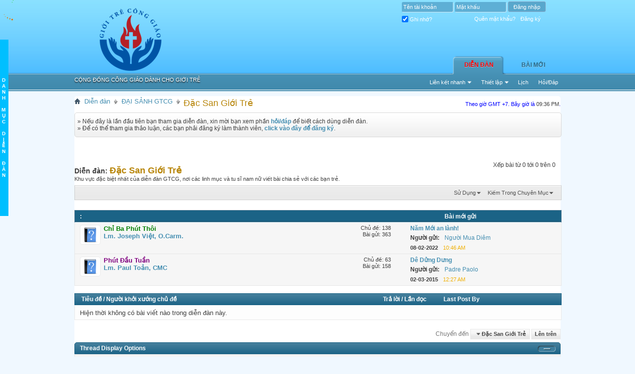

--- FILE ---
content_type: text/html; charset=utf-8
request_url: https://gioitreconggiao.org/forum/forums/129-font-size-4-color-DarkGoldenRod-Dac-San-Gioi-Tre-font-?s=7b3bcf460af51b9ae5744d8bcc574c06
body_size: 11310
content:
<!DOCTYPE html PUBLIC "-//W3C//DTD XHTML 1.0 Transitional//EN" "https://www.w3.org/TR/xhtml1/DTD/xhtml1-transitional.dtd">
<html xmlns="https://www.w3.org/1999/xhtml" dir="ltr" lang="en" id="vbulletin_html">
<head>
	<meta http-equiv="Content-Type" content="text/html; charset=utf-8" />
<meta id="e_vb_meta_bburl" name="vb_meta_bburl" content="https://gioitreconggiao.org/forum" />
<base href="https://gioitreconggiao.org/forum/" /><!--[if IE]></base><![endif]-->
<meta name="generator" content="vBulletin 4.1.7" />

	<link rel="Shortcut Icon" href="favicon.ico" type="image/x-icon" />


		<meta name="keywords" content="Đặc San Giới Trẻ, Giới trẻ, Công giáo, Giới trẻ Công giáo, gioitre, conggiao, gioitreconggiao, gioi tre, cong giao, gioi tre cong giao" />
		<meta name="description" content="Khu vực đặc biệt nhất của diễn đàn GTCG, nơi các linh mục và tu sĩ nam nữ viết bài chia sẻ với các bạn trẻ." />





	<script type="text/javascript" src="https://ajax.googleapis.com/ajax/libs/yui/2.9.0/build/yuiloader-dom-event/yuiloader-dom-event.js?v=417"></script>
	<script type="text/javascript" src="https://ajax.googleapis.com/ajax/libs/yui/2.9.0/build/connection/connection-min.js?v=417"></script>

<script type="text/javascript">
<!--
	var SESSIONURL = "s=2183f0296804ae04c45cb37d532f9c13&";
	var SECURITYTOKEN = "guest";
	var IMGDIR_MISC = "styles/gtcg/misc";
	var IMGDIR_BUTTON = "styles/gtcg/buttons";
	var vb_disable_ajax = parseInt("0", 10);
	var SIMPLEVERSION = "417";
	var BBURL = "https://gioitreconggiao.org/forum";
	var LOGGEDIN = 0 > 0 ? true : false;
	var THIS_SCRIPT = "forumdisplay";
	var RELPATH = "forums/129-font-size-4-color-DarkGoldenRod-Dac-San-Gioi-Tre-font-";
	var PATHS = {forum : ""}
// -->
</script>
<script type="text/javascript" src="https://gioitreconggiao.org/forum/clientscript/vbulletin-core.js?v=417"></script>





	<link rel="stylesheet" type="text/css" href="css.php?styleid=27&amp;langid=2&amp;d=1405618056&amp;td=ltr&amp;sheet=bbcode.css,editor.css,popupmenu.css,reset-fonts.css,vbulletin.css,vbulletin-chrome.css,vbulletin-formcontrols.css,,vietvbb_topstats.css,lastposter_avatar.css" />

	<!--[if lt IE 8]>
	<link rel="stylesheet" type="text/css" href="css.php?styleid=27&amp;langid=2&amp;d=1405618056&amp;td=ltr&amp;sheet=popupmenu-ie.css,vbulletin-ie.css,vbulletin-chrome-ie.css,vbulletin-formcontrols-ie.css,editor-ie.css" />
	<![endif]-->


<script type="text/javascript">
var comment_sort = 'ASC';
</script>
<script src="https://gioitreconggiao.org/forum/clientscript/vb_comment.js" type="text/javascript"></script>
	<title>Đặc San Giới Trẻ</title>

	
	
	<script type="text/javascript" src="clientscript/vbulletin-read-marker.js?v=417"></script>
	
		<link rel="stylesheet" type="text/css" href="css.php?styleid=27&amp;langid=2&amp;d=1405618056&amp;td=ltr&amp;sheet=toolsmenu.css,forumbits.css,forumdisplay.css,threadlist.css,options.css" />
	

	<!--[if lt IE 8]>
	<script type="text/javascript" src="clientscript/vbulletin-threadlist-ie.js?v=417"></script>
		<link rel="stylesheet" type="text/css" href="css.php?styleid=27&amp;langid=2&amp;d=1405618056&amp;td=ltr&amp;sheet=toolsmenu-ie.css,forumbits-ie.css,forumdisplay-ie.css,threadlist-ie.css,options-ie.css" />
	<![endif]-->
	<link rel="stylesheet" type="text/css" href="css.php?styleid=27&amp;langid=2&amp;d=1405618056&amp;td=ltr&amp;sheet=additional.css" />
<link rel="stylesheet" type="text/css" href="css.php?styleid=27&amp;langid=2&amp;d=1405618056&amp;td=ltr&amp;sheet=dt_vb_comment.css" />
<link rel="stylesheet" type="text/css" href="styles/gtcg/styles.css" />
</head>

<body>

<div class="above_body"> <!-- closing tag is in template navbar -->
<div class="headerbg2"><div class="headerbg">
<div class="headerblock">
<div id="header" class="floatcontainer doc_header">
	
<div><a name="top" href="forum.php?s=2183f0296804ae04c45cb37d532f9c13" class="logo-image"><img src="styles/gtcg/logo.png" alt="Giới Trẻ Công Giáo " /></a></div>


<div class="slogan">Cộng đồng công giáo dành cho giới trẻ</div>

	<div id="toplinks" class="toplinks">
		
			<ul class="nouser">
				<li>
			<script type="text/javascript" src="clientscript/vbulletin_md5.js?v=417"></script>
			<form id="navbar_loginform" action="login.php?s=2183f0296804ae04c45cb37d532f9c13&amp;do=login" method="post" onsubmit="md5hash(vb_login_password, vb_login_md5password, vb_login_md5password_utf, 0)">
				<fieldset id="logindetails" class="logindetails">
					<div>
						<div>
					<input type="text" class="textbox default-value" name="vb_login_username" id="navbar_username" size="10" accesskey="u" tabindex="101" value="Tên tài khoản" />
					<input type="password" class="textbox" tabindex="102" name="vb_login_password" id="navbar_password" size="10" />
					<input type="text" class="textbox default-value" tabindex="102" name="vb_login_password_hint" id="navbar_password_hint" size="10" value="Mật khẩu" style="display:none;" />
					<input type="submit" class="loginbutton" tabindex="104" value="Ðăng nhập" title="Nhập username và mật khẩu đã cung cấp để đăng nhập, hoặc ấn vào 'đăng ký' để tao 1 tài khoản" accesskey="s" />
						</div>
					</div>
				</fieldset>
				<div id="remember" class="remember">
					<label for="cb_cookieuser_navbar"><input type="checkbox" name="cookieuser" value="1" id="cb_cookieuser_navbar" class="cb_cookieuser_navbar" accesskey="c" tabindex="103" /> Ghi nhớ?</label>
                    
                        <a href="taotaikhoan.php?s=2183f0296804ae04c45cb37d532f9c13" rel="nofollow">Đăng ký</a>
                    
                    <a href="login.php?do=lostpw" rel="nofollow">Quên mật khẩu?</a>
				</div>

				<input type="hidden" name="s" value="2183f0296804ae04c45cb37d532f9c13" />
				<input type="hidden" name="securitytoken" value="guest" />
				<input type="hidden" name="do" value="login" />
				<input type="hidden" name="vb_login_md5password" />
				<input type="hidden" name="vb_login_md5password_utf" />
			</form>
			<script type="text/javascript">
			YAHOO.util.Dom.setStyle('navbar_password_hint', "display", "inline");
			YAHOO.util.Dom.setStyle('navbar_password', "display", "none");
			vB_XHTML_Ready.subscribe(function()
			{
			//
				YAHOO.util.Event.on('navbar_username', "focus", navbar_username_focus);
				YAHOO.util.Event.on('navbar_username', "blur", navbar_username_blur);
				YAHOO.util.Event.on('navbar_password_hint', "focus", navbar_password_hint);
				YAHOO.util.Event.on('navbar_password', "blur", navbar_password);
			});
			
			function navbar_username_focus(e)
			{
			//
				var textbox = YAHOO.util.Event.getTarget(e);
				if (textbox.value == 'Tên tài khoản')
				{
				//
					textbox.value='';
					textbox.style.color='#303030';
				}
			}

			function navbar_username_blur(e)
			{
			//
				var textbox = YAHOO.util.Event.getTarget(e);
				if (textbox.value == '')
				{
				//
					textbox.value='Tên tài khoản';
					textbox.style.color='#828282';
				}
			}
			
			function navbar_password_hint(e)
			{
			//
				var textbox = YAHOO.util.Event.getTarget(e);
				
				YAHOO.util.Dom.setStyle('navbar_password_hint', "display", "none");
				YAHOO.util.Dom.setStyle('navbar_password', "display", "inline");
				YAHOO.util.Dom.get('navbar_password').focus();
			}

			function navbar_password(e)
			{
			//
				var textbox = YAHOO.util.Event.getTarget(e);
				
				if (textbox.value == '')
				{
					YAHOO.util.Dom.setStyle('navbar_password_hint', "display", "inline");
					YAHOO.util.Dom.setStyle('navbar_password', "display", "none");
				}
			}
			</script>
				</li>
				
			</ul>
		
	</div>
	<div class="ad_global_header">
		 
		
	</div>
	<hr />
</div>

<style type="text/css">
                            /*Menu Links*/

/*NOTE: anything not specified for the #(menu id's) a selector and its pseudo classes
may be inherited in some browsers from other 'a' element styles (if any) on the page*/

#menu2 a {color:navy;background-color:white;text-decoration:none;text-indent:1ex;}
#menu2 a:active    {color:blue;text-decoration:none;}
#menu2 a:visited {color:blue;text-decoration:none;}
#menu2 a:hover {color:navy;background-color:#f0fea8}

                       /*End Menu Links*/
</style>
<script src="https://gioitreconggiao.org/forum/clientscript/mmenu.js" type="text/javascript"></script>
<script src="https://gioitreconggiao.org/forum/clientscript/menuItems.js" type="text/javascript">

/***********************************************
* Omni Slide Menu script - © John Davenport Scheuer: https://home.comcast.net/~jscheuer1/
* very freely adapted from Dynamic-FX Slide-In Menu (v 6.5) script- by maXimus
* This notice MUST stay intact for legal use
* Visit Dynamic Drive at https://www.dynamicdrive.com/ for full original source code
***********************************************/

</script>

<script type="text/javascript"  src="https://gioitreconggiao.org/forum/trochuot.js"></script>




<script src="https://ajax.googleapis.com/ajax/libs/jquery/1.3.2/jquery.min.js"></script>
<script>jqcc=jQuery.noConflict(true);</script>


<div id="navbar" class="navbar">

	<ul id="navtabs" class="navtabs floatcontainer">
		
		
			<li class="selected"><a class="navtab" href="forum.php?s=2183f0296804ae04c45cb37d532f9c13">Diễn đàn</a>
				<ul class="floatcontainer">
					
					
					
					
					
					<li><a rel="help" href="faq.php?s=2183f0296804ae04c45cb37d532f9c13" accesskey="5">Hỏi/Ðáp</a></li>
					
					<li><a href="calendar.php?s=2183f0296804ae04c45cb37d532f9c13">Lịch</a></li>
					

					
					
					<li class="popupmenu">
						<a href="javascript://" class="popupctrl">Thiết lập</a>
						<ul class="popupbody popuphover">
							<li>
								<a href="forumdisplay.php?s=2183f0296804ae04c45cb37d532f9c13&amp;do=markread&amp;markreadhash=guest" onclick="return confirm('Are you sure you want to mark all forums as being read? This cannot be undone.')">Ðánh Dấu Ðã Ðọc</a>
							</li>
                                                        
						</ul>
					</li>
					<li class="popupmenu">
						<a href="javascript://" class="popupctrl" accesskey="3">Liên kết nhanh</a>
						<ul class="popupbody popuphover">
							
							
							<li><a href="showgroups.php?s=2183f0296804ae04c45cb37d532f9c13" rel="nofollow">
		
			Nhóm điều hành
		
	</a></li>
							
							
							
							
							
							
						</ul>
					</li>
					
				</ul>

			</li>
		
		
		
			<li><a class="navtab" href="search.php?s=2183f0296804ae04c45cb37d532f9c13&amp;do=getdaily&amp;contenttype=vBForum_Post" accesskey="2">Bài Mới</a></li>
		
		
	</ul>

	
	<div id="globalsearch" class="globalsearch">
		<form action="search.php?s=2183f0296804ae04c45cb37d532f9c13&amp;do=process" method="post" id="navbar_search" class="navbar_search">
			
			<input type="hidden" name="securitytoken" value="guest" />
			<input type="hidden" name="do" value="process" />
			<span class="textboxcontainer"><span><input type="text" value="" name="query" class="textbox" tabindex="99"/></span></span>
			<span class="buttoncontainer"><span><input type="image" class="searchbutton" src="styles/gtcg/buttons/search.png" name="submit" onclick="document.getElementById('navbar_search').submit;" tabindex="100"/></span></span>
		</form>
		<ul class="navbar_advanced_search">
			<li><a href="search.php?s=2183f0296804ae04c45cb37d532f9c13" accesskey="4">Kiếm Chi Tiết</a></li>
		</ul>
	</div>
	
</div>
</div></div></div>
</div><!-- closing div for above_body -->
<div class="body_wrapper">
<div id="breadcrumb" class="breadcrumb">
	<ul class="floatcontainer">
		<li class="navbithome"><a href="index.php?s=2183f0296804ae04c45cb37d532f9c13" accesskey="1"><img src="styles/gtcg/misc/navbit-home.png" alt="Home" /></a></li>

		
	<li class="navbit"><a href="forum.php?s=2183f0296804ae04c45cb37d532f9c13">Diễn đàn</a></li>

	<li class="navbit"><a href="forums/1-DAI-SANH-GTCG?s=2183f0296804ae04c45cb37d532f9c13">ĐẠI SẢNH GTCG</a></li>

		
	<li class="navbit lastnavbit"><span><font size="4" color="DarkGoldenRod">Đặc San Giới Trẻ</font></span></li>

<div id="footer_time" class="shade footer_time"><font color="blue">Theo giờ GMT +7. Bây giờ là <span class="time">09:36 PM</span>.</font></div>
	</ul>
	<hr />
</div>
 

 



	<form action="profile.php?do=dismissnotice" method="post" id="notices" class="notices">
		<input type="hidden" name="do" value="dismissnotice" />
		<input type="hidden" name="s" value="s=2183f0296804ae04c45cb37d532f9c13&amp;" />
		<input type="hidden" name="securitytoken" value="guest" />
		<input type="hidden" id="dismiss_notice_hidden" name="dismiss_noticeid" value="" />
		<input type="hidden" name="url" value="" />
		<ol>
			<li class="restore" id="navbar_notice_1">
	
	<span class="smallfont">» Nếu đây là lần đầu tiên bạn tham gia diễn đàn, xin mời bạn xem phần <strong><a href="faq.php">hỏi/đáp</a></strong> để biết cách dùng diễn đàn.</br>
» Để có thể tham gia thảo luận, các bạn phải đăng ký làm thành viên, <strong><a href="taotaikhoan.php?">click vào đây để đăng ký</a></strong>.<br />
</li>
		</ol>
	</form>





<div id="above_threadlist" class="above_threadlist">

	
	<div class="threadpagenav">
		
		<div id="threadpagestats" class="threadpagestats">Xếp bài từ 0 tới 0 trên 0</div>
	</div>
	
</div>
<div id="pagetitle" class="pagetitle">
	<h1>Diễn đàn: <span class="forumtitle"><font size="4" color="DarkGoldenRod">Đặc San Giới Trẻ</font></span></h1>
	<p class="description">Khu vực đặc biệt nhất của diễn đàn GTCG, nơi các linh mục và tu sĩ nam nữ viết bài chia sẻ với các bạn trẻ.</p>
</div>

	
	<div id="above_threadlist_controls" class="above_threadlist_controls toolsmenu">
		<div>
		<ul class="popupgroup forumdisplaypopups" id="forumdisplaypopups">
			<li class="popupmenu nohovermenu" id="forumtools">
				<h6><a href="javascript://" class="popupctrl" rel="nofollow">Sử Dụng</a></h6>
				<ul class="popupbody popuphover">
					
						<li>
							<a href="forumdisplay.php?s=2183f0296804ae04c45cb37d532f9c13&amp;do=markread&amp;f=129&amp;markreadhash=guest" rel="nofollow" onclick="return mark_forum_read(129);">
								Ðánh Dấu Ðã Ðọc
							</a>
						</li>
						
					<li><a href="forums/1-DAI-SANH-GTCG?s=2183f0296804ae04c45cb37d532f9c13" rel="nofollow">Xem Chuyên Mục Chánh</a></li>
				</ul>
			</li>
                        
			<li class="popupmenu nohovermenu forumsearch menusearch" id="forumsearch">
				<h6><a href="javascript://" class="popupctrl"> Kiếm Trong Chuyên Mục</a></h6>
				<form action="search.php?do=process" method="get">
				<ul class="popupbody popuphover">
					<li>
						<input type="text" class="searchbox" name="q" value="Search..." />
						<input type="submit" class="button" value="Tìm Kiếm" />
					</li>
					<li class="formsubmit">
						<div class="submitoptions">
							<label><input type="radio" name="showposts" value="0" checked="checked" /> Hiện chủ đề</label>
							<label><input type="radio" name="showposts" value="1" /> Hiện bài viết</label>
						</div>
						<div class="advancedsearchlink"><a href="search.php?s=2183f0296804ae04c45cb37d532f9c13&amp;search_type=1&amp;contenttype=vBForum_Post&amp;forumchoice[]=129" rel="nofollow">Kiếm Chi Tiết</a></div>

					</li>
				</ul>
				<input type="hidden" name="s" value="2183f0296804ae04c45cb37d532f9c13" />
				<input type="hidden" name="securitytoken" value="guest" />
				<input type="hidden" name="do" value="process" />
				<input type="hidden" name="contenttype" value="vBForum_Post" />
				<input type="hidden" name="forumchoice[]" value="129" />
				<input type="hidden" name="childforums" value="1" />
				<input type="hidden" name="exactname" value="1" />
				</form>
			</li>
			



		</ul>
			
		</div>
	</div>
	




<div id="forumbits" class="forumbits">
	<div class="forumhead">
		<h2>
			<span class="forumtitle">:</span>
			<span class="forumlastpost">Bài mới gửi</span>
		</h2>
	</div>
	<ol>
			<li id="forum161" class="forumbit_post L1">

		<div class="forumbit_post L2 table">
			<div class="forumrow">
				<div class="foruminfo">
					<img src="styles/gtcg/statusicon/forum_old-48.png" class="forumicon" id="forum_statusicon_161" alt="" />
					<div class="forumdata">
						<div class="datacontainer">
							<div class="titleline">
								<h2 class="forumtitle"><a href="forums/161-font-color-Green-b-Chi-Ba-Phut-Thoi-b-font-br-Lm-Joseph-Viet-O-Carm-?s=2183f0296804ae04c45cb37d532f9c13"><font color="Green"><b>Chỉ Ba Phút Thôi</b></font><br>Lm. Joseph Việt, O.Carm.</a></h2>
								
							</div>
							
							
							
							
						</div>
					</div>
				</div>
                                
                                <h4 class="nocss_label">Thiết lập:</h4>
                                <ul class="forumactionlinks td">
                                	
                                	
                                </ul>
                                
				<h4 class="nocss_label">Forum Statistics:</h4>
				<ul class="forumstats_2 td">
					<li>Chủ đề: 138</li>
					<li>Bài gửi: 363</li>
				</ul>
				<div class="forumlastpost td">
					<h4 class="lastpostlabel">Bài mới gửi:</h4>
					<div>
						
	<p class="lastposttitle"><a href="members/354-?s=2183f0296804ae04c45cb37d532f9c13"><img class="avatar" src="customavatars/avatar354_1.gif"  height="40" alt="Người Mua Diêm" /></a>
	
	
	<a href="threads/8329-Nam-Moi-an-lanh-?s=2183f0296804ae04c45cb37d532f9c13&amp;goto=newpost" class="threadtitle" title="Tới bài chưa đọc trong chủ đề 'Năm Mới an lành!'">Năm Mới an lành!</a>
	<a href="threads/8329-Nam-Moi-an-lanh-?s=2183f0296804ae04c45cb37d532f9c13&amp;p=27361#post27361"><img src="styles/gtcg/buttons/lastpost-right.png" alt="Tới bài cuối cùng" /></a>
	</p>
	<div class="lastpostby">
	
		<b>Người gửi:</b> <div class="popupmenu memberaction">
	<a class="username offline popupctrl" href="members/354-Nguoi-Mua-Diem?s=2183f0296804ae04c45cb37d532f9c13" title="Người Mua Diêm đã thoát"><strong>Người Mua Diêm</strong></a>
	<ul class="popupbody popuphover memberaction_body">
		<li class="left">
			<img src="images/site_icons/profile.png" alt="" />
			<a href="members/354-Nguoi-Mua-Diem?s=2183f0296804ae04c45cb37d532f9c13">
				Xem hồ sơ
			</a>
		</li>
		
		<li class="right">
			<img src="images/site_icons/forum.png" alt="" />
			<a href="search.php?s=2183f0296804ae04c45cb37d532f9c13&amp;do=finduser&amp;userid=354&amp;contenttype=vBForum_Post&amp;showposts=1" rel="nofollow">
				View Forum Posts
			</a>
		</li>
		
		
		
		
		
		
		
		

		

		
		
	</ul>
</div>

	
	</div><br />
	<p class="lastpostdate">08-02-2022 <span class="time">10:46 AM</span></p>

					</div>
				</div>
			</div>
			
		</div>
	</li> 	<li id="forum162" class="forumbit_post L1">

		<div class="forumbit_post L2 table">
			<div class="forumrow">
				<div class="foruminfo">
					<img src="styles/gtcg/statusicon/forum_old-48.png" class="forumicon" id="forum_statusicon_162" alt="" />
					<div class="forumdata">
						<div class="datacontainer">
							<div class="titleline">
								<h2 class="forumtitle"><a href="forums/162-font-color-purple-b-Phut-Dau-Tuan-b-font-br-Lm-Paul-Toan-CMC?s=2183f0296804ae04c45cb37d532f9c13"><font color="purple"><b>Phút Đầu Tuần</b></font><br>Lm. Paul Toản, CMC</a></h2>
								
							</div>
							
							
							
							
						</div>
					</div>
				</div>
                                
                                <h4 class="nocss_label">Thiết lập:</h4>
                                <ul class="forumactionlinks td">
                                	
                                	
                                </ul>
                                
				<h4 class="nocss_label">Forum Statistics:</h4>
				<ul class="forumstats_2 td">
					<li>Chủ đề: 63</li>
					<li>Bài gửi: 158</li>
				</ul>
				<div class="forumlastpost td">
					<h4 class="lastpostlabel">Bài mới gửi:</h4>
					<div>
						
	<p class="lastposttitle"><a href="members/69-?s=2183f0296804ae04c45cb37d532f9c13"><img class="avatar" src="customavatars/avatar69_1.gif"  height="40" alt="Padre Paolo" /></a>
	
	
	<a href="threads/7625-De-Dung-Dung?s=2183f0296804ae04c45cb37d532f9c13&amp;goto=newpost" class="threadtitle" title="Tới bài chưa đọc trong chủ đề 'Dê Dửng Dưng'">Dê Dửng Dưng</a>
	<a href="threads/7625-De-Dung-Dung?s=2183f0296804ae04c45cb37d532f9c13&amp;p=25745#post25745"><img src="styles/gtcg/buttons/lastpost-right.png" alt="Tới bài cuối cùng" /></a>
	</p>
	<div class="lastpostby">
	
		<b>Người gửi:</b> <div class="popupmenu memberaction">
	<a class="username offline popupctrl" href="members/69-Padre-Paolo?s=2183f0296804ae04c45cb37d532f9c13" title="Padre Paolo đã thoát"><strong>Padre Paolo</strong></a>
	<ul class="popupbody popuphover memberaction_body">
		<li class="left">
			<img src="images/site_icons/profile.png" alt="" />
			<a href="members/69-Padre-Paolo?s=2183f0296804ae04c45cb37d532f9c13">
				Xem hồ sơ
			</a>
		</li>
		
		<li class="right">
			<img src="images/site_icons/forum.png" alt="" />
			<a href="search.php?s=2183f0296804ae04c45cb37d532f9c13&amp;do=finduser&amp;userid=69&amp;contenttype=vBForum_Post&amp;showposts=1" rel="nofollow">
				View Forum Posts
			</a>
		</li>
		
		
		
		
		
		
		
		

		

		
		
	</ul>
</div>

	
	</div><br />
	<p class="lastpostdate">02-03-2015 <span class="time">12:27 AM</span></p>

					</div>
				</div>
			</div>
			
		</div>
	</li> 
	</ol>

	<script type="text/javascript" src="clientscript/vbulletin_read_marker.js?v=417"></script>
<script type="text/javascript">
<!--
vbphrase['doubleclick_forum_markread'] = "Click đúp chuột để đánh dấu diễn đàn là đã đọc";
init_forum_readmarker_system();
//-->
</script>
</div>





<div id="threadlist" class="threadlist">
	<form id="thread_inlinemod_form" action="inlinemod.php?forumid=129" method="post">
		<h2 class="hidden">Chuyên Mục</h2>

		<div>
			<div class="threadlisthead table">
				<div>
				<span class="threadinfo">
					<span class="threadtitle">
						<a href="forums/129-font-size-4-color-DarkGoldenRod-Dac-San-Gioi-Tre-font-?s=2183f0296804ae04c45cb37d532f9c13&amp;sort=title&amp;order=asc" rel="nofollow">Tiêu đề</a> /
						<a href="forums/129-font-size-4-color-DarkGoldenRod-Dac-San-Gioi-Tre-font-?s=2183f0296804ae04c45cb37d532f9c13&amp;sort=postusername&amp;order=asc" rel="nofollow">Người khởi xướng chủ đề</a>
					</span>
				</span>
				

					<span class="threadstats td"><a href="forums/129-font-size-4-color-DarkGoldenRod-Dac-San-Gioi-Tre-font-?s=2183f0296804ae04c45cb37d532f9c13&amp;sort=replycount&amp;order=desc" rel="nofollow">Trả lời</a> / <a href="forums/129-font-size-4-color-DarkGoldenRod-Dac-San-Gioi-Tre-font-?s=2183f0296804ae04c45cb37d532f9c13&amp;sort=views&amp;order=desc" rel="nofollow">Lần đọc</a></span>
					<span class="threadlastpost td"><a href="forums/129-font-size-4-color-DarkGoldenRod-Dac-San-Gioi-Tre-font-?s=2183f0296804ae04c45cb37d532f9c13&amp;sort=lastpost&amp;order=asc" rel="nofollow">Last Post By</a></span>
					
				
				</div>
			</div>

			
			
				<div class="threadbit">
					<p class="nonthread">
					
						<strong>Hiện thời không có bài viết nào trong diễn đàn này.</strong>
					
					</p>
				</div>
			
		</div>
		<hr />

		<div class="noinlinemod forumfoot">
		
		</div>

		<input type="hidden" name="url" value="" />
		<input type="hidden" name="s" value="2183f0296804ae04c45cb37d532f9c13" />
		<input type="hidden" name="securitytoken" value="guest" />
		<input type="hidden" name="forumid" value="129" />
	</form>
</div>



<div id="below_threadlist" class="noinlinemod below_threadlist">
	
	<div class="threadpagenav">
		
		<div class="clear"></div>
<div class="navpopupmenu popupmenu nohovermenu" id="forumdisplay_navpopup">
	
		<span class="shade">Chuyển đến</span>
		<a href="forums/129-font-size-4-color-DarkGoldenRod-Dac-San-Gioi-Tre-font-?s=2183f0296804ae04c45cb37d532f9c13" class="popupctrl"><span class="ctrlcontainer">Đặc San Giới Trẻ</span></a>
		<a href="forums/129-font-size-4-color-DarkGoldenRod-Dac-San-Gioi-Tre-font-#top" class="textcontrol" onclick="document.location.hash='top';return false;">Lên trên</a>
	
	<ul class="navpopupbody popupbody popuphover">
		
		<li class="optionlabel">Chức Năng</li>
		<li><a href="usercp.php?s=2183f0296804ae04c45cb37d532f9c13">Bảng điều chỉnh cá nhân</a></li>
		<li><a href="private.php?s=2183f0296804ae04c45cb37d532f9c13">Tin nhắn riêng</a></li>
		<li><a href="subscription.php?s=2183f0296804ae04c45cb37d532f9c13">Ðang theo dõi</a></li>
		<li><a href="online.php?s=2183f0296804ae04c45cb37d532f9c13">Ai đang online</a></li>
		<li><a href="search.php?s=2183f0296804ae04c45cb37d532f9c13">Tìm trong diễn đàn</a></li>
		<li><a href="forum.php?s=2183f0296804ae04c45cb37d532f9c13">Trang Ðầu</a></li>
		
			<li class="optionlabel">Diễn Ðàn</li>
			
		
			
				<li><a href="forums/1-DAI-SANH-GTCG?s=2183f0296804ae04c45cb37d532f9c13">ĐẠI SẢNH GTCG</a>
					<ol class="d1">
						
		
			
				<li><a href="forums/2-font-size-4-color-red-Thong-bao-font-?s=2183f0296804ae04c45cb37d532f9c13">Thông báo</a>
					<ol class="d2">
						
		
			
				<li><a href="forums/30-Noi-qui-dien-dan?s=2183f0296804ae04c45cb37d532f9c13">Nội qui diễn đàn</a></li>
			
		
			
				<li><a href="forums/31-Huong-dan?s=2183f0296804ae04c45cb37d532f9c13">Hướng dẫn</a></li>
			
		
			
				<li><a href="forums/33-Nhan-su-Gioi-Thieu?s=2183f0296804ae04c45cb37d532f9c13">Nhân sự - Giới Thiệu</a></li>
			
		
			
				<li><a href="forums/180-Bao-cao-tai-chinh?s=2183f0296804ae04c45cb37d532f9c13">Báo cáo tài chính</a></li>
			
		
			
					</ol>
				</li>
			
		
			
				<li><a href="forums/129-font-size-4-color-DarkGoldenRod-Dac-San-Gioi-Tre-font-?s=2183f0296804ae04c45cb37d532f9c13">Đặc San Giới Trẻ</a>
					<ol class="d2">
						
		
			
				<li><a href="forums/161-font-color-Green-b-Chi-Ba-Phut-Thoi-b-font-br-Lm-Joseph-Viet-O-Carm-?s=2183f0296804ae04c45cb37d532f9c13">Chỉ Ba Phút ThôiLm. Joseph Việt, O.Carm.</a></li>
			
		
			
				<li><a href="forums/162-font-color-purple-b-Phut-Dau-Tuan-b-font-br-Lm-Paul-Toan-CMC?s=2183f0296804ae04c45cb37d532f9c13">Phút Đầu TuầnLm. Paul Toản, CMC</a></li>
			
		
			
					</ol>
				</li>
			
		
			
				<li><a href="forums/193-font-size-4-color-blue-Tieng-Vong-font-?s=2183f0296804ae04c45cb37d532f9c13">Tiếng Vọng</a>
					<ol class="d2">
						
		
			
				<li><a href="forums/191-Nghich-Ngom-Doi-br-font-size-1-center-Jade-center-font-?s=2183f0296804ae04c45cb37d532f9c13">Nghịch Ngợm ĐờiJade</a></li>
			
		
			
				<li><a href="forums/199-Gia-Dinh-va-Cuoc-Song-br-font-size-1-center-Lan-Anh-center-font-?s=2183f0296804ae04c45cb37d532f9c13">Gia Đình và Cuộc SốngLan Anh</a></li>
			
		
			
				<li><a href="forums/240-Tinh-Chua-trong-con-br-font-size-1-center-JB-Si-Trong-center-font-?s=2183f0296804ae04c45cb37d532f9c13">Tình Chúa trong con  JB. Sĩ Trọng</a></li>
			
		
			
				<li><a href="forums/241-Nga-ba-lang-dang-br-center-font-size-1-allihavetogive-font-center-?s=2183f0296804ae04c45cb37d532f9c13">Ngã ba lãng đãngallihavetogive</a></li>
			
		
			
				<li><a href="forums/192-Mat-Huyen-br-font-size-1-center-Phu-thuy-nho-center-font-?s=2183f0296804ae04c45cb37d532f9c13">Mắt HuyềnPhù thủy nhỏ</a></li>
			
		
			
					</ol>
				</li>
			
		
			
				<li><a href="forums/16-font-size-4-color-red-Tin-tuc-font-?s=2183f0296804ae04c45cb37d532f9c13">Tin tức</a>
					<ol class="d2">
						
		
			
				<li><a href="forums/38-b-font-color-darkcyan-Tin-Gioi-tre-font-b-?s=2183f0296804ae04c45cb37d532f9c13">Tin Giới trẻ</a></li>
			
		
			
				<li><a href="forums/135-Ban-tin-Giao-Hoi?s=2183f0296804ae04c45cb37d532f9c13">Bản tin Giáo Hội</a></li>
			
		
			
				<li><a href="forums/109-Thong-tin-huu-ich?s=2183f0296804ae04c45cb37d532f9c13">Thông tin hữu ích</a>
					<ol class="d3">
						
		
			
				<li><a href="forums/97-Tuoi-tre-Pro?s=2183f0296804ae04c45cb37d532f9c13">Tuổi trẻ Pro</a></li>
			
		
			
				<li><a href="forums/48-Nha-tro-An-uong-Tieu-dung?s=2183f0296804ae04c45cb37d532f9c13">Nhà trọ - Ăn uống - Tiêu dùng</a></li>
			
		
			
					</ol>
				</li>
			
		
			
					</ol>
				</li>
			
		
			
				<li><a href="forums/5-font-size-4-color-indigo-Huong-tam-hon-len-font-?s=2183f0296804ae04c45cb37d532f9c13">Hướng tâm hồn lên</a>
					<ol class="d2">
						
		
			
				<li><a href="forums/179-b-font-color-blueviolet-Y-Le-Moi-Tuan-font-b-?s=2183f0296804ae04c45cb37d532f9c13">Ý Lễ Mỗi Tuần</a></li>
			
		
			
				<li><a href="forums/28-Suy-niem-Bai-giang?s=2183f0296804ae04c45cb37d532f9c13">Suy niệm - Bài giảng</a>
					<ol class="d3">
						
		
			
				<li><a href="forums/244-Refresh-tinh-than?s=2183f0296804ae04c45cb37d532f9c13">&quot;Refresh&quot; tinh thần</a></li>
			
		
			
					</ol>
				</li>
			
		
			
				<li><a href="forums/36-Cau-Nguyen-Hiep-Thong?s=2183f0296804ae04c45cb37d532f9c13">Cầu Nguyện - Hiệp Thông</a>
					<ol class="d3">
						
		
			
				<li><a href="forums/163-Phuong-phap-cau-nguyen?s=2183f0296804ae04c45cb37d532f9c13">Phương pháp cầu nguyện</a></li>
			
		
			
					</ol>
				</li>
			
		
			
					</ol>
				</li>
			
		
			
					</ol>
				</li>
			
		
			
				<li><a href="forums/6-center-SINH-HOAT-center-?s=2183f0296804ae04c45cb37d532f9c13">SINH HOẠT</a>
					<ol class="d1">
						
		
			
				<li><a href="forums/201-font-size-4-color-darkgreen-AGAPE-font-?s=2183f0296804ae04c45cb37d532f9c13">AGAPE</a>
					<ol class="d2">
						
		
			
				<li><a href="forums/222-Chuong-trinh-Dang-ki-AGAPE?s=2183f0296804ae04c45cb37d532f9c13">Chương trình - Đăng kí AGAPE</a></li>
			
		
			
				<li><a href="forums/239-Cam-xuc-Agape?s=2183f0296804ae04c45cb37d532f9c13">Cảm xúc Agape</a></li>
			
		
			
				<li><a href="forums/223-Nhat-ki-AGAPE?s=2183f0296804ae04c45cb37d532f9c13">Nhật kí AGAPE</a></li>
			
		
			
					</ol>
				</li>
			
		
			
				<li><a href="forums/265-b-font-size-4-color-red-Chuong-Trinh-Bac-Ai-font-b-?s=2183f0296804ae04c45cb37d532f9c13">Chương Trình Bác Ái</a>
					<ol class="d2">
						
		
			
				<li><a href="forums/211-b-font-color-violet-Noi-Ket-Yeu-Thuong-font-b-?s=2183f0296804ae04c45cb37d532f9c13">Nối Kết Yêu Thương</a>
					<ol class="d3">
						
		
			
				<li><a href="forums/256-Nhat-ky-NKYT?s=2183f0296804ae04c45cb37d532f9c13">Nhật ký NKYT</a></li>
			
		
			
					</ol>
				</li>
			
		
			
				<li><a href="forums/266-b-Cac-Chuong-Trinh-Khac-b-?s=2183f0296804ae04c45cb37d532f9c13">Các Chương Trình Khác</a></li>
			
		
			
					</ol>
				</li>
			
		
			
				<li><a href="forums/247-font-size-4-color-darkred-Cafe-Thanh-ca-font-?s=2183f0296804ae04c45cb37d532f9c13">Cafe Thánh ca</a>
					<ol class="d2">
						
		
			
				<li><a href="forums/252-Cam-nghiem-Thanh-Ca?s=2183f0296804ae04c45cb37d532f9c13">Cảm nghiệm Thánh Ca</a></li>
			
		
			
					</ol>
				</li>
			
		
			
				<li><a href="forums/200-b-font-size-4-color-green-Giao-luu-ket-noi-font-b-?s=2183f0296804ae04c45cb37d532f9c13">Giao lưu-kết nối</a></li>
			
		
			
				<li><a href="forums/182-font-size-4-color-orange-Su-kien-Offline-font-?s=2183f0296804ae04c45cb37d532f9c13">Sự kiện Offline</a>
					<ol class="d2">
						
		
			
				<li><a href="forums/260-Sinh-nhat-dien-dan?s=2183f0296804ae04c45cb37d532f9c13">Sinh nhật diễn đàn</a></li>
			
		
			
					</ol>
				</li>
			
		
			
					</ol>
				</li>
			
		
			
				<li><a href="forums/254-center-GIA-DINH-GTCG-center-?s=2183f0296804ae04c45cb37d532f9c13">GIA ĐÌNH GTCG</a>
					<ol class="d1">
						
		
			
				<li><a href="forums/195-font-size-4-color-blue-Huynh-de-thu-tuc-font-?s=2183f0296804ae04c45cb37d532f9c13">Huynh đệ thủ túc</a>
					<ol class="d2">
						
		
			
				<li><a href="forums/259-blink-font-color-FF0066-b-Ngoi-sao-ban-nguyet-b-font-blink-?s=2183f0296804ae04c45cb37d532f9c13">Ngôi sao bán nguyệt</a></li>
			
		
			
				<li><a href="forums/255-Gioi-thieu-Thanh-Vien-Moi?s=2183f0296804ae04c45cb37d532f9c13">Giới thiệu Thành Viên Mới</a></li>
			
		
			
					</ol>
				</li>
			
		
			
				<li><a href="forums/11-font-size-4-color-hotpink-Giai-Dieu-Trai-Tim-font-?s=2183f0296804ae04c45cb37d532f9c13">Giai Điệu Trái Tim</a>
					<ol class="d2">
						
		
			
				<li><a href="forums/24-font-color-DodgerBlue-Thong-diep-yeu-thuong-font-?s=2183f0296804ae04c45cb37d532f9c13">Thông điệp yêu thương</a></li>
			
		
			
				<li><a href="forums/257-Giai-dieu-Birthday?s=2183f0296804ae04c45cb37d532f9c13">Giai điệu Birthday</a></li>
			
		
			
				<li><a href="forums/263-Goc-cam-xuc?s=2183f0296804ae04c45cb37d532f9c13">Góc cảm xúc</a></li>
			
		
			
					</ol>
				</li>
			
		
			
				<li><a href="forums/175-font-color-goldenrod-size-4-Giao-luu-tranh-tai-font-?s=2183f0296804ae04c45cb37d532f9c13">Giao lưu - tranh tài</a>
					<ol class="d2">
						
		
			
				<li><a href="forums/206-Cuoc-thi-Thach-thuc-cung-ban-nguyet?s=2183f0296804ae04c45cb37d532f9c13">Cuộc thi Thách thức cùng bán nguyệt</a></li>
			
		
			
				<li><a href="forums/176-Cuoc-thi-Huong-ve-Giang-Sinh-2010?s=2183f0296804ae04c45cb37d532f9c13">Cuộc thi Hướng về Giáng Sinh 2010</a></li>
			
		
			
					</ol>
				</li>
			
		
			
				<li><a href="forums/77-font-color-forestgreen-size-4-Nghe-Thay-Viet-font-?s=2183f0296804ae04c45cb37d532f9c13">Nghe - Thấy - Viết</a></li>
			
		
			
				<li><a href="forums/34-Gop-y-Thac-mac-Thao-luan?s=2183f0296804ae04c45cb37d532f9c13">Góp ý|Thắc mắc|Thảo luận</a></li>
			
		
			
					</ol>
				</li>
			
		
			
				<li><a href="forums/169-center-THU-VIEN-center-?s=2183f0296804ae04c45cb37d532f9c13">THƯ VIỆN</a>
					<ol class="d1">
						
		
			
				<li><a href="forums/165-font-size-4-color-blue-Hanh-trang-nguoi-tre-font-?s=2183f0296804ae04c45cb37d532f9c13">Hành trang người trẻ</a>
					<ol class="d2">
						
		
			
				<li><a href="forums/166-Loi-song-On-goi?s=2183f0296804ae04c45cb37d532f9c13">Lối sống - Ơn gọi</a>
					<ol class="d3">
						
		
			
				<li><a href="forums/44-Huan-tu-Su-diep-cho-nguoi-tre?s=2183f0296804ae04c45cb37d532f9c13">Huấn từ - Sứ điệp cho người trẻ</a></li>
			
		
			
				<li><a href="forums/39-On-Goi-Chung-vien-Dong-tu?s=2183f0296804ae04c45cb37d532f9c13">Ơn Gọi - Chủng viện - Dòng tu</a></li>
			
		
			
					</ol>
				</li>
			
		
			
				<li><a href="forums/261-Giao-Ly-Cong-Giao?s=2183f0296804ae04c45cb37d532f9c13">Giáo Lý Công Giáo</a></li>
			
		
			
				<li><a href="forums/262-GTCG-can-biet?s=2183f0296804ae04c45cb37d532f9c13">GTCG cần biết</a></li>
			
		
			
				<li><a href="forums/23-Ky-nang-ban-tre?s=2183f0296804ae04c45cb37d532f9c13">Kỹ năng bạn trẻ</a>
					<ol class="d3">
						
		
			
				<li><a href="forums/50-Ky-nang-song?s=2183f0296804ae04c45cb37d532f9c13">Kỹ năng sống</a></li>
			
		
			
				<li><a href="forums/140-Ky-nang-sinh-hoat?s=2183f0296804ae04c45cb37d532f9c13">Kỹ năng sinh hoạt</a>
					<ol class="d4">
						
		
			
				<li><a href="forums/157-Thu-vien-tro-choi?s=2183f0296804ae04c45cb37d532f9c13">Thư viện trò chơi</a></li>
			
		
			
					</ol>
				</li>
			
		
			
					</ol>
				</li>
			
		
			
					</ol>
				</li>
			
		
			
				<li><a href="forums/103-font-size-4-color-333300-Tac-pham-Cong-giao-font-?s=2183f0296804ae04c45cb37d532f9c13">Tác phẩm Công giáo</a>
					<ol class="d2">
						
		
			
				<li><a href="forums/137-Thanh-Gia?s=2183f0296804ae04c45cb37d532f9c13">Thánh Gia</a></li>
			
		
			
				<li><a href="forums/138-Cac-Thanh?s=2183f0296804ae04c45cb37d532f9c13">Các Thánh</a></li>
			
		
			
				<li><a href="forums/100-Suu-tam-Sang-tac-CG?s=2183f0296804ae04c45cb37d532f9c13">Sưu tầm/Sáng tác CG</a></li>
			
		
			
				<li><a href="forums/106-Tai-lieu-Thu-chung?s=2183f0296804ae04c45cb37d532f9c13">Tài liệu - Thư chung</a></li>
			
		
			
				<li><a href="forums/59-Thanh-ca?s=2183f0296804ae04c45cb37d532f9c13">Thánh ca</a></li>
			
		
			
				<li><a href="forums/158-Clip-Phim-Cong-Giao?s=2183f0296804ae04c45cb37d532f9c13">Clip - Phim Công Giáo</a></li>
			
		
			
				<li><a href="forums/105-Anh-Cong-giao?s=2183f0296804ae04c45cb37d532f9c13">Ảnh Công giáo</a></li>
			
		
			
					</ol>
				</li>
			
		
			
				<li><a href="forums/61-font-size-4-color-brow-Van-Tho-Truyen-font-?s=2183f0296804ae04c45cb37d532f9c13">Văn - Thơ - Truyện</a>
					<ol class="d2">
						
		
			
				<li><a href="forums/236-Doan-Khuc-br-font-size-1-center-Duy-an-center-font-?s=2183f0296804ae04c45cb37d532f9c13">Đoản KhúcDuy-an</a></li>
			
		
			
					</ol>
				</li>
			
		
			
				<li><a href="forums/253-font-size-4-color-blue-Goc-hoc-tap-font-?s=2183f0296804ae04c45cb37d532f9c13">Góc học tập</a>
					<ol class="d2">
						
		
			
				<li><a href="forums/141-Ngoai-ngu?s=2183f0296804ae04c45cb37d532f9c13">Ngoại ngữ</a></li>
			
		
			
				<li><a href="forums/248-Tin-Hoc?s=2183f0296804ae04c45cb37d532f9c13">Tin Học</a>
					<ol class="d3">
						
		
			
				<li><a href="forums/249-Phan-mem?s=2183f0296804ae04c45cb37d532f9c13">Phần mềm</a></li>
			
		
			
				<li><a href="forums/250-Thu-thuat?s=2183f0296804ae04c45cb37d532f9c13">Thủ thuật</a></li>
			
		
			
					</ol>
				</li>
			
		
			
					</ol>
				</li>
			
		
			
				<li><a href="forums/188-font-size-4-color-orange-Bai-Tong-Hop-font-?s=2183f0296804ae04c45cb37d532f9c13">Bài Tổng Hợp</a></li>
			
		
			
				<li><a href="forums/65-font-size-4-color-green-Vui-Cuoi-Xa-Stress-font-?s=2183f0296804ae04c45cb37d532f9c13">Vui Cười - Xả Stress</a>
					<ol class="d2">
						
		
			
				<li><a href="forums/101-Truyen-cuoi-Cong-giao?s=2183f0296804ae04c45cb37d532f9c13">Truyện cười Công giáo</a></li>
			
		
			
				<li><a href="forums/102-Truyen-cuoi-Tong-hop?s=2183f0296804ae04c45cb37d532f9c13">Truyện cười Tổng hợp</a></li>
			
		
			
				<li><a href="forums/118-Chem-gio?s=2183f0296804ae04c45cb37d532f9c13">Chém gió</a></li>
			
		
			
					</ol>
				</li>
			
		
			
				<li><a href="forums/69-font-size-4-color-cadetblue-GTCG-s-Media-font-?s=2183f0296804ae04c45cb37d532f9c13">GTCG's Media</a>
					<ol class="d2">
						
		
			
				<li><a href="forums/243-Radio-GTCG?s=2183f0296804ae04c45cb37d532f9c13">Radio GTCG</a></li>
			
		
			
				<li><a href="forums/68-Minni-vu-Tro-choi?s=2183f0296804ae04c45cb37d532f9c13">Minni vũ - Trò chơi</a></li>
			
		
			
				<li><a href="forums/216-Khoanh-khac-AGAPE-Offline?s=2183f0296804ae04c45cb37d532f9c13">Khoảnh khắc AGAPE - Offline</a></li>
			
		
			
					</ol>
				</li>
			
		
			
					</ol>
				</li>
			
		
			
				<li><a href="forums/184-center-LINH-TINH-center-?s=2183f0296804ae04c45cb37d532f9c13">LINH TINH</a>
					<ol class="d1">
						
		
			
				<li><a href="forums/185-Bai-Cho-Xu-ly?s=2183f0296804ae04c45cb37d532f9c13">Bài Chờ Xử lý</a></li>
			
		
			
					</ol>
				</li>
			
		
		
	</ul>
</div>
<div class="clear"></div>
	</div>
</div>

<div id="forum_info_options" class="forum_info block">
	

	 
	

	<div class="collapse">
		<a class="collapse" id="collapse_forum_options" href="forums/129-font-size-4-color-DarkGoldenRod-Dac-San-Gioi-Tre-font-#top"><img src="styles/gtcg/buttons/collapse_40b.png" alt="" /></a>
		<h4 class="forumoptiontitle blockhead">Thread Display Options</h4>
	</div>
	<div id="forum_options" class="forum_info_form_block">
		<form id="forum_display_options" action="forumdisplay.php" method="get" class="forum_info_form blockbody formcontrols floatcontainer">
			<input type="hidden" name="s" value="2183f0296804ae04c45cb37d532f9c13" />
			<input type="hidden" name="f" value="129" />
			<input type="hidden" name="page" value="1" />
			<input type="hidden" name="pp" value="20" />
			<div>
				<div class="options_input_block">
					<label for="sel_daysprune">Show threads from the...</label>
					<select class="primary" id="sel_daysprune" name="daysprune">
						<option value="1" >1 ngày</option>
						<option value="2" >2 ngày</option>
						<option value="7" >1 tuần</option>
						<option value="10" >10 ngày</option>
						<option value="14" >2 tuần</option>
						<option value="30" >1 tháng</option>
						<option value="45" >45 ngày</option>
						<option value="60" >2 tháng</option>
						<option value="75" >75 ngày</option>
						<option value="100" >100 ngày</option>
						<option value="365" >1 năm</option>
						<option value="-1" selected="selected">tất cả</option>
					</select>
					<p class="description">Use this control to limit the display of threads to those newer than the specified time frame.</p>
				</div>
				<div class="options_input_block">
					<label for="sel_sort">Sort threads by:</label>
					<select class="primary" id="sel_sort" name="sort">
						<option value="title" >đề tài</option>
						<option value="lastpost" selected="selected">bài chót</option>
						<option value="dateline" >Thread Start Time</option>
						<option value="replycount" >Số lần trả lời</option>
						<option value="views" >Số lần xem</option>
						<option value="postusername" >Người khởi xướng chủ đề</option>
						<option value="voteavg" >đánh giá đề tài</option>
					</select>
					<p class="description">Allows you to choose the data by which the thread list will be sorted.</p>
				</div>
				
				<!-- Group of Radio Buttons -->
				<div class="options_input_block">
					<p class="label">Order threads in...</p>
					<ul class="checkradio group">
						<li><label for="radio_asc"><input type="radio" name="order" id="radio_asc" value="asc"  /> từ nhỏ đến lớn</label></li>
						<li><label for="radio_dsc"><input type="radio" name="order" id="radio_dsc" value="desc" checked="checked" /> từ lớn đến nhỏ</label></li>
					</ul>
					<p class="description">Note: when sorting by date, 'descending order' will show the newest results first.</p>
				</div>
				
			</div>
			<div class="options_input_wrapper">
				<div class="options_input_block">
					<div class="group">
						<input type="submit" class="button" value="Hiện chủ đề" />
					</div>
				</div>
			</div>
		</form>
	</div>
	
	<div class="options_block_container">
	
		<div class="options_block">
		<div class="collapse">
			<a class="collapse" id="collapse_forum_icon_legend" href="forums/129-font-size-4-color-DarkGoldenRod-Dac-San-Gioi-Tre-font-#top"><img src="styles/gtcg/buttons/collapse_40b.png" alt="" /></a>
			<h4 class="blockhead">Chú giải của Biểu tượng
</h4>
		</div>
		<div id="forum_icon_legend" class="forum_info_block blockbody formcontrols">
			<dl id="icon_legends" class="forum_info_subblock icon_legends">
				<dt><img src="styles/gtcg/statusicon/thread_new-16.png" alt="Chứa bài viết chưa đọc" /></dt><dd>Chứa bài viết chưa đọc</dd>
				<dt><img src="styles/gtcg/statusicon/thread-16-right.png" alt="Chưa có bài mới" /></dt><dd>Chưa có bài mới</dd>
				
				<dt><img src="styles/gtcg/statusicon/thread_hot_new-16.png" alt="Nhiều hơn 15 trả lời hoặc 150 lần xem" /></dt><dd>Có Bài Mới Trong Ðề Tài Sôi Nổi</dd>
				<dt><img src="styles/gtcg/statusicon/thread_hot-16.png" alt="Nhiều hơn 15 trả lời hoặc 150 lần xem" /></dt><dd>Chưa Có Bài Mới Trong Ðề Tới Sôi Nổi Này</dd>
				
				<dt><img src="styles/gtcg/statusicon/thread_lock-16.png" alt="Ðề tài đã khoá" /></dt><dd>Ðã bị đóng lại</dd>
				<dt><img src="styles/gtcg/statusicon/thread_dot-16-right.png" alt="Bạn Ðã Từng Gởi Bài Trong Ðề Tài Này" /></dt><dd>Ðã từng gởi bài trong mục này</dd>
			</dl>
		</div>
	</div>
	<div class="options_block2">
		<div class="collapse">
			<a class="collapse" id="collapse_posting_rules" href="forums/129-font-size-4-color-DarkGoldenRod-Dac-San-Gioi-Tre-font-#top"><img src="styles/gtcg/buttons/collapse_40b.png" alt="" /></a>
			<h4 class="blockhead">Quyền viết bài</h4>
		</div>
		<div id="posting_rules" class="forum_info_block blockbody formcontrols floatcontainer">
			
<div id="forumrules" class="info_subblock">

	<ul class="youcandoblock">
		<li>Bạn <strong>không thể</strong> gửi chủ đề mới</li>
		<li>Bạn <strong>không thể</strong> gửi trả lời</li>
		<li>Bạn <strong>không thể</strong> gửi file đính kèm</li>
		<li>Bạn <strong>không thể</strong> sửa bài viết của mình</li>
	</ul>
	<div class="bbcodeblock">
		<ul>
			<li><a href="misc.php?s=2183f0296804ae04c45cb37d532f9c13&amp;do=bbcode" target="_blank">BB code</a> is <strong>Mở</strong></li>
			<li><a href="s=2183f0296804ae04c45cb37d532f9c13&amp;" target="_blank">Mặt cười</a> đang <strong>Mở</strong></li>
			<li><a href="s=2183f0296804ae04c45cb37d532f9c13&amp;" target="_blank">[IMG]</a> đang <strong>Mở</strong></li>
			<li>HTML đang <strong>Tắt</strong></li>
		</ul>
	</div>
	<p class="rules_link"><a href="misc.php?s=2183f0296804ae04c45cb37d532f9c13&amp;do=showrules" target="_blank">Forum Rules</a></p>

</div>

		</div>
	</div>
	
	</div>
</div>


<div style="clear: left">
   
  
</div>


</div> <!-- closing div for body_wrapper -->
<div id="footer" class="floatcontainer footer">
	<div class="footerblock">
	<form action="forum.php" method="get" id="footer_select" class="footer_select">

			
		
	
<!--		
-->
	</form>

	<ul id="footer_links" class="footer_links">
		<li><a href="sendmessage.php?s=2183f0296804ae04c45cb37d532f9c13" rel="nofollow" accesskey="9">Liên hệ</a></li>
		<li><a href="https://gioitreconggiao.org">Giới Trẻ Công Giáo</a></li>
		
		
		<li><a href="archive/index.php?s=2183f0296804ae04c45cb37d532f9c13">Lưu Trữ</a></li>
		
		
		
		<li><a href="forums/129-font-size-4-color-DarkGoldenRod-Dac-San-Gioi-Tre-font-#top" onclick="document.location.hash='top'; return false;">Lên trên</a></li>
	</ul>
	
	
	
	
	<script type="text/javascript">
	<!--
		// Main vBulletin Javascript Initialization
		vBulletin_init();
	//-->
	</script>
        
<script type="text/javascript">
	if (document.getElementById('cb_cookieuser_navbar'))	document.getElementById('cb_cookieuser_navbar').checked = true;
</script>
		 
</div></div>
<div class="below_body">
<div id="footer_copyright" class="shade footer_copyright">
	<!-- Do not remove this copyright notice -->
	Powered by <a href="https://www.vbulletin.com" id="vbulletinlink">vBulletin&trade;</a> Version 4.1.7 <br />Copyright &copy; 2026 vBulletin Solutions, Inc. All rights reserved. 

	<!-- Do not remove this copyright notice -->	
</div>
<div id="footer_morecopyright" class="shade footer_morecopyright">
	<!-- Do not remove cronimage or your scheduled tasks will cease to function -->
	
	<!-- Do not remove cronimage or your scheduled tasks will cease to function -->
	
</div>

</div><script type="text/javascript" src="vietvbb/topx/vietvbb_topx.js?v=417"></script>
<script type="text/javascript" src="vietvbb/topx/wz_tooltip.js?v=417"></script>



</body>
</html>